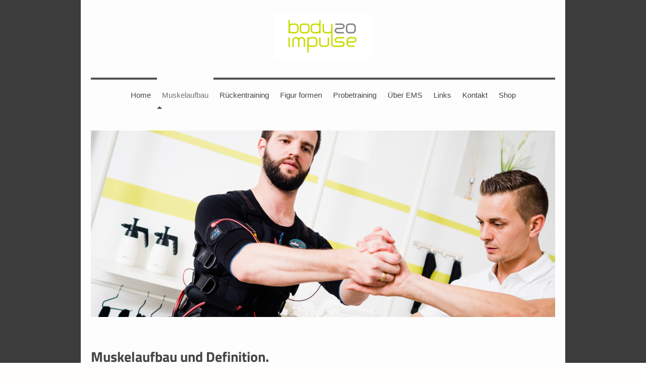

--- FILE ---
content_type: text/html; charset=UTF-8
request_url: https://www.bodyimpulse20.de/muskelaufbau/
body_size: 6740
content:
<!DOCTYPE html>
<html lang="de"  ><head prefix="og: http://ogp.me/ns# fb: http://ogp.me/ns/fb# business: http://ogp.me/ns/business#">
    <meta http-equiv="Content-Type" content="text/html; charset=utf-8"/>
    <meta name="generator" content="IONOS MyWebsite"/>
        
    <link rel="dns-prefetch" href="//cdn.website-start.de/"/>
    <link rel="dns-prefetch" href="//107.mod.mywebsite-editor.com"/>
    <link rel="dns-prefetch" href="https://107.sb.mywebsite-editor.com/"/>
    <link rel="shortcut icon" href="https://www.bodyimpulse20.de/s/misc/favicon.png?1402139171"/>
        <title>BodyImpulse20 - Muskelaufbau,Rückentraining, Personaltraining</title>
    <style type="text/css">@media screen and (max-device-width: 1024px) {.diyw a.switchViewWeb {display: inline !important;}}</style>
    
    <meta name="viewport" content="width=device-width, initial-scale=1, maximum-scale=1, minimal-ui"/>

<meta name="format-detection" content="telephone=no"/>
        <meta name="keywords" content="Bodystreet, Herrenberg, Body, Street, EMS, Training, Fitness, Abnehmen, Muskelaufbau, Rückentraining, 20 Minuten, Rückenschmerzen, Böblingen"/>
            <meta name="description" content="Body Impuls 20, Herrenberg, Nagold Body Impulse 20,"/>
            <meta name="robots" content="index,follow"/>
        <link href="//cdn.website-start.de/templates/2112/style.css?1758547156484" rel="stylesheet" type="text/css"/>
    <link href="https://www.bodyimpulse20.de/s/style/theming.css?1707199535" rel="stylesheet" type="text/css"/>
    <link href="//cdn.website-start.de/app/cdn/min/group/web.css?1758547156484" rel="stylesheet" type="text/css"/>
<link href="//cdn.website-start.de/app/cdn/min/moduleserver/css/de_DE/common,shoppingbasket?1758547156484" rel="stylesheet" type="text/css"/>
    <link href="//cdn.website-start.de/app/cdn/min/group/mobilenavigation.css?1758547156484" rel="stylesheet" type="text/css"/>
    <link href="https://107.sb.mywebsite-editor.com/app/logstate2-css.php?site=498741057&amp;t=1768784186" rel="stylesheet" type="text/css"/>

<script type="text/javascript">
    /* <![CDATA[ */
var stagingMode = '';
    /* ]]> */
</script>
<script src="https://107.sb.mywebsite-editor.com/app/logstate-js.php?site=498741057&amp;t=1768784186"></script>

    <link href="//cdn.website-start.de/templates/2112/print.css?1758547156484" rel="stylesheet" media="print" type="text/css"/>
    <script type="text/javascript">
    /* <![CDATA[ */
    var systemurl = 'https://107.sb.mywebsite-editor.com/';
    var webPath = '/';
    var proxyName = '';
    var webServerName = 'www.bodyimpulse20.de';
    var sslServerUrl = 'https://www.bodyimpulse20.de';
    var nonSslServerUrl = 'http://www.bodyimpulse20.de';
    var webserverProtocol = 'http://';
    var nghScriptsUrlPrefix = '//107.mod.mywebsite-editor.com';
    var sessionNamespace = 'DIY_SB';
    var jimdoData = {
        cdnUrl:  '//cdn.website-start.de/',
        messages: {
            lightBox: {
    image : 'Bild',
    of: 'von'
}

        },
        isTrial: 0,
        pageId: 926204995    };
    var script_basisID = "498741057";

    diy = window.diy || {};
    diy.web = diy.web || {};

        diy.web.jsBaseUrl = "//cdn.website-start.de/s/build/";

    diy.context = diy.context || {};
    diy.context.type = diy.context.type || 'web';
    /* ]]> */
</script>

<script type="text/javascript" src="//cdn.website-start.de/app/cdn/min/group/web.js?1758547156484" crossorigin="anonymous"></script><script type="text/javascript" src="//cdn.website-start.de/s/build/web.bundle.js?1758547156484" crossorigin="anonymous"></script><script type="text/javascript" src="//cdn.website-start.de/app/cdn/min/group/mobilenavigation.js?1758547156484" crossorigin="anonymous"></script><script src="//cdn.website-start.de/app/cdn/min/moduleserver/js/de_DE/common,shoppingbasket?1758547156484"></script>
<script type="text/javascript" src="https://cdn.website-start.de/proxy/apps/static/resource/dependencies/"></script><script type="text/javascript">
                    if (typeof require !== 'undefined') {
                        require.config({
                            waitSeconds : 10,
                            baseUrl : 'https://cdn.website-start.de/proxy/apps/static/js/'
                        });
                    }
                </script><script type="text/javascript">if (window.jQuery) {window.jQuery_1and1 = window.jQuery;}</script>

<script type="text/javascript">
//<![CDATA[
  !function(f,b,e,v,n,t,s)
  {if(f.fbq)return;n=f.fbq=function(){n.callMethod?
  n.callMethod.apply(n,arguments):n.queue.push(arguments)};
  if(!f._fbq)f._fbq=n;n.push=n;n.loaded=!0;n.version='2.0';
  n.queue=[];t=b.createElement(e);t.async=!0;
  t.src=v;s=b.getElementsByTagName(e)[0];
  s.parentNode.insertBefore(t,s)}(window, document,'script',
  'https://connect.facebook.net/en_US/fbevents.js');
  fbq('init', '227638671146044');
  fbq('track', 'PageView');
//]]>
</script>
<script type="text/javascript">if (window.jQuery_1and1) {window.jQuery = window.jQuery_1and1;}</script>
<script type="text/javascript" src="//cdn.website-start.de/app/cdn/min/group/pfcsupport.js?1758547156484" crossorigin="anonymous"></script>    <meta property="og:type" content="business.business"/>
    <meta property="og:url" content="https://www.bodyimpulse20.de/muskelaufbau/"/>
    <meta property="og:title" content="BodyImpulse20 - Muskelaufbau,Rückentraining, Personaltraining"/>
            <meta property="og:description" content="Body Impuls 20, Herrenberg, Nagold Body Impulse 20,"/>
                <meta property="og:image" content="https://www.bodyimpulse20.de/s/misc/logo.jpg?t=1760911317"/>
        <meta property="business:contact_data:country_name" content="Deutschland"/>
    <meta property="business:contact_data:street_address" content="Stuttgarter Straße 1"/>
    <meta property="business:contact_data:locality" content="Herrenberg"/>
    
    <meta property="business:contact_data:email" content="info@bodyimpulse20.de"/>
    <meta property="business:contact_data:postal_code" content="71083"/>
    <meta property="business:contact_data:phone_number" content="+49 07032 7869860"/>
    
    
</head>


<body class="body diyBgActive  cc-pagemode-default diyfeNoSidebar diy-market-de_DE" data-pageid="926204995" id="page-926204995">
    
    <div class="diyw">
        <!-- master-2 -->
<div class="diyweb">
  
<nav id="diyfeMobileNav" class="diyfeCA diyfeCA2" role="navigation">
    <a title="Navigation aufklappen/zuklappen">Navigation aufklappen/zuklappen</a>
    <ul class="mainNav1"><li class=" hasSubNavigation"><a data-page-id="926199772" href="https://www.bodyimpulse20.de/" class=" level_1"><span>Home</span></a><span class="diyfeDropDownSubOpener">&nbsp;</span><div class="diyfeDropDownSubList diyfeCA diyfeCA3"><ul class="mainNav2"><li class=" hasSubNavigation"><a data-page-id="926476316" href="https://www.bodyimpulse20.de/home/datenschutz/" class=" level_2"><span>Datenschutz</span></a></li><li class=" hasSubNavigation"><a data-page-id="926199778" href="https://www.bodyimpulse20.de/home/impressum/" class=" level_2"><span>Impressum</span></a></li></ul></div></li><li class="current hasSubNavigation"><a data-page-id="926204995" href="https://www.bodyimpulse20.de/muskelaufbau/" class="current level_1"><span>Muskelaufbau</span></a></li><li class=" hasSubNavigation"><a data-page-id="926204994" href="https://www.bodyimpulse20.de/rückentraining/" class=" level_1"><span>Rückentraining</span></a></li><li class=" hasSubNavigation"><a data-page-id="926204996" href="https://www.bodyimpulse20.de/figur-formen/" class=" level_1"><span>Figur formen</span></a></li><li class=" hasSubNavigation"><a data-page-id="926237758" href="https://www.bodyimpulse20.de/probetraining/" class=" level_1"><span>Probetraining</span></a></li><li class=" hasSubNavigation"><a data-page-id="926199774" href="https://www.bodyimpulse20.de/über-ems/" class=" level_1"><span>Über EMS</span></a></li><li class=" hasSubNavigation"><a data-page-id="926537916" href="https://www.bodyimpulse20.de/links/" class=" level_1"><span>Links</span></a></li><li class=" hasSubNavigation"><a data-page-id="926199776" href="https://www.bodyimpulse20.de/kontakt/" class=" level_1"><span>Kontakt</span></a><span class="diyfeDropDownSubOpener">&nbsp;</span><div class="diyfeDropDownSubList diyfeCA diyfeCA3"><ul class="mainNav2"><li class=" hasSubNavigation"><a data-page-id="926199777" href="https://www.bodyimpulse20.de/kontakt/anfahrt/" class=" level_2"><span>Anfahrt</span></a></li></ul></div></li><li class=" hasSubNavigation"><a data-page-id="926537917" href="https://www.bodyimpulse20.de/shop/" class=" level_1"><span>Shop</span></a></li></ul></nav>
  <div class="diywebLogoNav">
    <div class="diywebLiveArea">
      <div class="diywebMainGutter">
        <div class="diyfeGridGroup diyfeCA diyfeCA1">
          <div class="diywebLogo diyfeGE">
            <div class="diywebGutter">
              
    <style type="text/css" media="all">
        /* <![CDATA[ */
                .diyw #website-logo {
            text-align: center !important;
                        padding: 5px 0;
                    }
        
                /* ]]> */
    </style>

    <div id="website-logo">
            <a href="https://www.bodyimpulse20.de/"><img class="website-logo-image" width="194" src="https://www.bodyimpulse20.de/s/misc/logo.jpg?t=1760911318" alt=""/></a>

            
            </div>


            </div>
          </div>
          <div class="diywebNav diywebNavMain diyfeCA2 diywebNav1 diywebNavHorizontal diyfeGE">
            <div id="diywebAppContainer1st"></div>
            <div class="diywebGutter">
              <div class="webnavigation"><ul id="mainNav1" class="mainNav1"><li class="navTopItemGroup_1"><a data-page-id="926199772" href="https://www.bodyimpulse20.de/" class="level_1"><span>Home</span></a></li><li class="navTopItemGroup_2"><a data-page-id="926204995" href="https://www.bodyimpulse20.de/muskelaufbau/" class="current level_1"><span>Muskelaufbau</span></a></li><li class="navTopItemGroup_3"><a data-page-id="926204994" href="https://www.bodyimpulse20.de/rückentraining/" class="level_1"><span>Rückentraining</span></a></li><li class="navTopItemGroup_4"><a data-page-id="926204996" href="https://www.bodyimpulse20.de/figur-formen/" class="level_1"><span>Figur formen</span></a></li><li class="navTopItemGroup_5"><a data-page-id="926237758" href="https://www.bodyimpulse20.de/probetraining/" class="level_1"><span>Probetraining</span></a></li><li class="navTopItemGroup_6"><a data-page-id="926199774" href="https://www.bodyimpulse20.de/über-ems/" class="level_1"><span>Über EMS</span></a></li><li class="navTopItemGroup_7"><a data-page-id="926537916" href="https://www.bodyimpulse20.de/links/" class="level_1"><span>Links</span></a></li><li class="navTopItemGroup_8"><a data-page-id="926199776" href="https://www.bodyimpulse20.de/kontakt/" class="level_1"><span>Kontakt</span></a></li><li class="navTopItemGroup_9"><a data-page-id="926537917" href="https://www.bodyimpulse20.de/shop/" class="level_1"><span>Shop</span></a></li></ul></div>
            </div>
          </div>
      </div>
      </div>
    </div>
  </div>
  <div class="diywebEmotionHeader">
    <div class="diywebLiveArea">
      <div class="diywebMainGutter">
        <div class="diyfeGE">
          <div class="diywebGutter">
            
<style type="text/css" media="all">
.diyw div#emotion-header {
        max-width: 920px;
        max-height: 370px;
                background: #EEEEEE;
    }

.diyw div#emotion-header-title-bg {
    left: 0%;
    top: 20%;
    width: 100%;
    height: 15%;

    background-color: #FFFFFF;
    opacity: 0.50;
    filter: alpha(opacity = 50);
    display: none;}

.diyw div#emotion-header strong#emotion-header-title {
    left: 20%;
    top: 20%;
    color: #000000;
    display: none;    font: normal normal 24px/120% Helvetica, 'Helvetica Neue', 'Trebuchet MS', sans-serif;
}

.diyw div#emotion-no-bg-container{
    max-height: 370px;
}

.diyw div#emotion-no-bg-container .emotion-no-bg-height {
    margin-top: 40.22%;
}
</style>
<div id="emotion-header" data-action="loadView" data-params="active" data-imagescount="1">
            <img src="https://www.bodyimpulse20.de/s/img/emotionheader5800439421.jpg?1507846773.920px.370px" id="emotion-header-img" alt=""/>
            
        <div id="ehSlideshowPlaceholder">
            <div id="ehSlideShow">
                <div class="slide-container">
                                        <div style="background-color: #EEEEEE">
                            <img src="https://www.bodyimpulse20.de/s/img/emotionheader5800439421.jpg?1507846773.920px.370px" alt=""/>
                        </div>
                                    </div>
            </div>
        </div>


        <script type="text/javascript">
        //<![CDATA[
                diy.module.emotionHeader.slideShow.init({ slides: [{"url":"https:\/\/www.bodyimpulse20.de\/s\/img\/emotionheader5800439421.jpg?1507846773.920px.370px","image_alt":"","bgColor":"#EEEEEE"}] });
        //]]>
        </script>

    
    
    
    
    
    <script type="text/javascript">
    //<![CDATA[
    (function ($) {
        function enableSvgTitle() {
                        var titleSvg = $('svg#emotion-header-title-svg'),
                titleHtml = $('#emotion-header-title'),
                emoWidthAbs = 920,
                emoHeightAbs = 370,
                offsetParent,
                titlePosition,
                svgBoxWidth,
                svgBoxHeight;

                        if (titleSvg.length && titleHtml.length) {
                offsetParent = titleHtml.offsetParent();
                titlePosition = titleHtml.position();
                svgBoxWidth = titleHtml.width();
                svgBoxHeight = titleHtml.height();

                                titleSvg.get(0).setAttribute('viewBox', '0 0 ' + svgBoxWidth + ' ' + svgBoxHeight);
                titleSvg.css({
                   left: Math.roundTo(100 * titlePosition.left / offsetParent.width(), 3) + '%',
                   top: Math.roundTo(100 * titlePosition.top / offsetParent.height(), 3) + '%',
                   width: Math.roundTo(100 * svgBoxWidth / emoWidthAbs, 3) + '%',
                   height: Math.roundTo(100 * svgBoxHeight / emoHeightAbs, 3) + '%'
                });

                titleHtml.css('visibility','hidden');
                titleSvg.css('visibility','visible');
            }
        }

        
            var posFunc = function($, overrideSize) {
                var elems = [], containerWidth, containerHeight;
                                    elems.push({
                        selector: '#emotion-header-title',
                        overrideSize: true,
                        horPos: 23,
                        vertPos: 21                    });
                    lastTitleWidth = $('#emotion-header-title').width();
                                                elems.push({
                    selector: '#emotion-header-title-bg',
                    horPos: 0,
                    vertPos: 23                });
                                
                containerWidth = parseInt('920');
                containerHeight = parseInt('370');

                for (var i = 0; i < elems.length; ++i) {
                    var el = elems[i],
                        $el = $(el.selector),
                        pos = {
                            left: el.horPos,
                            top: el.vertPos
                        };
                    if (!$el.length) continue;
                    var anchorPos = $el.anchorPosition();
                    anchorPos.$container = $('#emotion-header');

                    if (overrideSize === true || el.overrideSize === true) {
                        anchorPos.setContainerSize(containerWidth, containerHeight);
                    } else {
                        anchorPos.setContainerSize(null, null);
                    }

                    var pxPos = anchorPos.fromAnchorPosition(pos),
                        pcPos = anchorPos.toPercentPosition(pxPos);

                    var elPos = {};
                    if (!isNaN(parseFloat(pcPos.top)) && isFinite(pcPos.top)) {
                        elPos.top = pcPos.top + '%';
                    }
                    if (!isNaN(parseFloat(pcPos.left)) && isFinite(pcPos.left)) {
                        elPos.left = pcPos.left + '%';
                    }
                    $el.css(elPos);
                }

                // switch to svg title
                enableSvgTitle();
            };

                        var $emotionImg = jQuery('#emotion-header-img');
            if ($emotionImg.length > 0) {
                // first position the element based on stored size
                posFunc(jQuery, true);

                // trigger reposition using the real size when the element is loaded
                var ehLoadEvTriggered = false;
                $emotionImg.one('load', function(){
                    posFunc(jQuery);
                    ehLoadEvTriggered = true;
                                        diy.module.emotionHeader.slideShow.start();
                                    }).each(function() {
                                        if(this.complete || typeof this.complete === 'undefined') {
                        jQuery(this).load();
                    }
                });

                                noLoadTriggeredTimeoutId = setTimeout(function() {
                    if (!ehLoadEvTriggered) {
                        posFunc(jQuery);
                    }
                    window.clearTimeout(noLoadTriggeredTimeoutId)
                }, 5000);//after 5 seconds
            } else {
                jQuery(function(){
                    posFunc(jQuery);
                });
            }

                        if (jQuery.isBrowser && jQuery.isBrowser.ie8) {
                var longTitleRepositionCalls = 0;
                longTitleRepositionInterval = setInterval(function() {
                    if (lastTitleWidth > 0 && lastTitleWidth != jQuery('#emotion-header-title').width()) {
                        posFunc(jQuery);
                    }
                    longTitleRepositionCalls++;
                    // try this for 5 seconds
                    if (longTitleRepositionCalls === 5) {
                        window.clearInterval(longTitleRepositionInterval);
                    }
                }, 1000);//each 1 second
            }

            }(jQuery));
    //]]>
    </script>

    </div>

          </div>
        </div>
      </div>
    </div>
  </div>
  <div class="diywebContent">
    <div class="diywebLiveArea">
      <div class="diywebMainGutter">
        <div class="diyfeGridGroup diyfeCA diyfeCA1">
          <div class="diywebMain diyfeGE">
              
        <div id="content_area">
        	<div id="content_start"></div>
        	
        
        <div id="matrix_1026652527" class="sortable-matrix" data-matrixId="1026652527"><div class="n module-type-spacer diyfeLiveArea "> <div class="the-spacer id5813166656" style="height: 40px;">
</div>
 </div><div class="n module-type-text diyfeLiveArea "> <p><span style="font-size:28px;"><strong>Muskelaufbau </strong></span><strong style="font-size: 28px;">und Definition.</strong></p> </div><div class="n module-type-text diyfeLiveArea "> <h2 style="text-align:left;"><span style="font-size:20px;"><span style="color:#bdd71c;"><strong>Ganzkörper-EMS mit miha bodytec!</strong></span></span></h2> </div><div class="n module-type-hr diyfeLiveArea "> <div style="padding: 30px 0px">
    <div class="hr"></div>
</div>
 </div><div class="n module-type-text diyfeLiveArea "> <h2 style="text-align: left;"><span style="font-size: 20px; font-weight: normal;">Muskuläre Kraft spielt als Basis für die Leistungsfähigkeit eine besondere Rolle und ist das Fundament körperlichen
Wohlbefindens. Da konditionelles Training am Muskel als Basis für Bewegungen ansetzt, liegt gerade im Sportbereich besonderes Augenmerk auf der Stärkung der Skelettmuskulatur. Nur über eine
ausreichend starke muskuläre Stütze sind Höchstleistungen überhaupt möglich. Besondere Bedeutung kommt der kompensatorischen Stabilisierung des Körpers gegen einseitige Belastungen zu. Daher ist für
ein sinnvoll aufgebautes Basic-Performance-Training die Steigerung der Kraftleistung essentiell.</span></h2>
<p> </p>
<p><span style="font-size:20px;">Für die sportliche Grundlagenfitness sind vor allem eine ausgeprägte Kraftausdauer und Maximalkraft entscheidend. Sie bilden die Grundlage, auf dem die weiteren
Fähigkeiten aufbauen. Die Maximalkraft hängt sowohl vom physiologischen Querschnitt der Muskelfasern – also der Muskelmasse – als auch von der Koordination zwischen und innerhalb des Muskels ab. Der
Muskelquerschnitt spielt dabei die wichtigste Rolle im Aufbautraining.</span></p>
<p> </p>
<p><span style="font-size:20px;">Bei intensiven Kraftbelastungen kommt es zu kleinsten Faserrissen, diese werden in der folgenden Regenerationsphase repariert und in ihrer Festigkeit auf einem
höheren, belastungsangepassten Niveau verstärkt, um die beanspruchten Strukturen vor künftigen Schäden besser zu schützen. Ob eine Hypertrophie und eine Maximalkraftverbesserung ausgelöst werden,
hängt von einem hohen Grad an Mikroläsionen </span><span style="font-size: 20px;">ab. Dies kann nur über eine ausreichend lange Reizeinwirkung bei mittlerer bis hoher Intensität geschehen. Wie
zahlreiche Studien belegen, wird eine Muskelmassenzunahme besonders effektiv </span><span style="font-size: 20px;">über elektrische Stimulation erreicht.</span></p>
<p> </p>
<p><span style="font-size:20px;"><strong>Mit EMS-Training lässt sich die Schnell- und Maximalkraft um ein vielfaches steigern! Und das mit nur einem Training von 20 min. in der
Woche.</strong></span></p> </div><div class="n module-type-spacer diyfeLiveArea "> <div class="the-spacer id5814492104" style="height: 60px;">
</div>
 </div><div class="n module-type-button diyfeLiveArea "> <div class="module-button-container" style="text-align:left;width:100%">
    <a href="https://www.bodyimpulse20.de/home/datenschutz/" class="diyfeLinkAsButton">Datenschutz</a></div>
 </div></div>
        
        
        </div>
          </div>
          <div class="diywebSecondary diyfeGE diyfeCA diyfeCA3">
            <div class="diywebGutter">
              <div class="diywebNav diywebNav23 diywebHideOnSmall">
                <div class="diyfeGE">
                    <div class="webnavigation"></div>
                </div>
              </div>
              <div class="diywebSidebar">
                <div class="diyfeGE">
                    
                </div>
              </div>
            </div>
          </div>
        </div>
      </div>
    </div>
  </div>
  <div class="diywebFooter">
    <div class="diywebLiveArea">
      <div class="diywebMainGutter">
        <div class="diyfeGE diywebPull diyfeCA diyfeCA4">
          <div class="diywebGutter">
            <div id="contentfooter">
    <div class="leftrow">
                        <a rel="nofollow" href="javascript:window.print();">
                    <img class="inline" height="14" width="18" src="//cdn.website-start.de/s/img/cc/printer.gif" alt=""/>
                    Druckversion                </a> <span class="footer-separator">|</span>
                <a href="https://www.bodyimpulse20.de/sitemap/">Sitemap</a>
                        <br/> <p style="text-align: left;"><a href="https://www.bodyimpulse20.de/home/datenschutz/">Datenschutz</a> | <a href="https://www.bodyimpulse20.de/home/impressum/">Impressum</a><br/>
© BodyImpulse20.de</p>
            </div>
    <script type="text/javascript">
        window.diy.ux.Captcha.locales = {
            generateNewCode: 'Neuen Code generieren',
            enterCode: 'Bitte geben Sie den Code ein'
        };
        window.diy.ux.Cap2.locales = {
            generateNewCode: 'Neuen Code generieren',
            enterCode: 'Bitte geben Sie den Code ein'
        };
    </script>
    <div class="rightrow">
                    <span class="loggedout">
                <a rel="nofollow" id="login" href="https://login.1and1-editor.com/498741057/www.bodyimpulse20.de/de?pageId=926204995">
                    Login                </a>
            </span>
                <p><a class="diyw switchViewWeb" href="javascript:switchView('desktop');">Webansicht</a><a class="diyw switchViewMobile" href="javascript:switchView('mobile');">Mobile-Ansicht</a></p>
                <span class="loggedin">
            <a rel="nofollow" id="logout" href="https://107.sb.mywebsite-editor.com/app/cms/logout.php">Logout</a> <span class="footer-separator">|</span>
            <a rel="nofollow" id="edit" href="https://107.sb.mywebsite-editor.com/app/498741057/926204995/">Seite bearbeiten</a>
        </span>
    </div>
</div>
            <div id="loginbox" class="hidden">
                <script type="text/javascript">
                    /* <![CDATA[ */
                    function forgotpw_popup() {
                        var url = 'https://passwort.1und1.de/xml/request/RequestStart';
                        fenster = window.open(url, "fenster1", "width=600,height=400,status=yes,scrollbars=yes,resizable=yes");
                        // IE8 doesn't return the window reference instantly or at all.
                        // It may appear the call failed and fenster is null
                        if (fenster && fenster.focus) {
                            fenster.focus();
                        }
                    }
                    /* ]]> */
                </script>
                                <img class="logo" src="//cdn.website-start.de/s/img/logo.gif" alt="IONOS" title="IONOS"/>

                <div id="loginboxOuter"></div>
            </div>
        

          </div>
        </div>
      </div>
    </div>
  </div>
</div>    </div>

    
    </body>


<!-- rendered at Mon, 20 Oct 2025 00:01:58 +0200 -->
</html>
